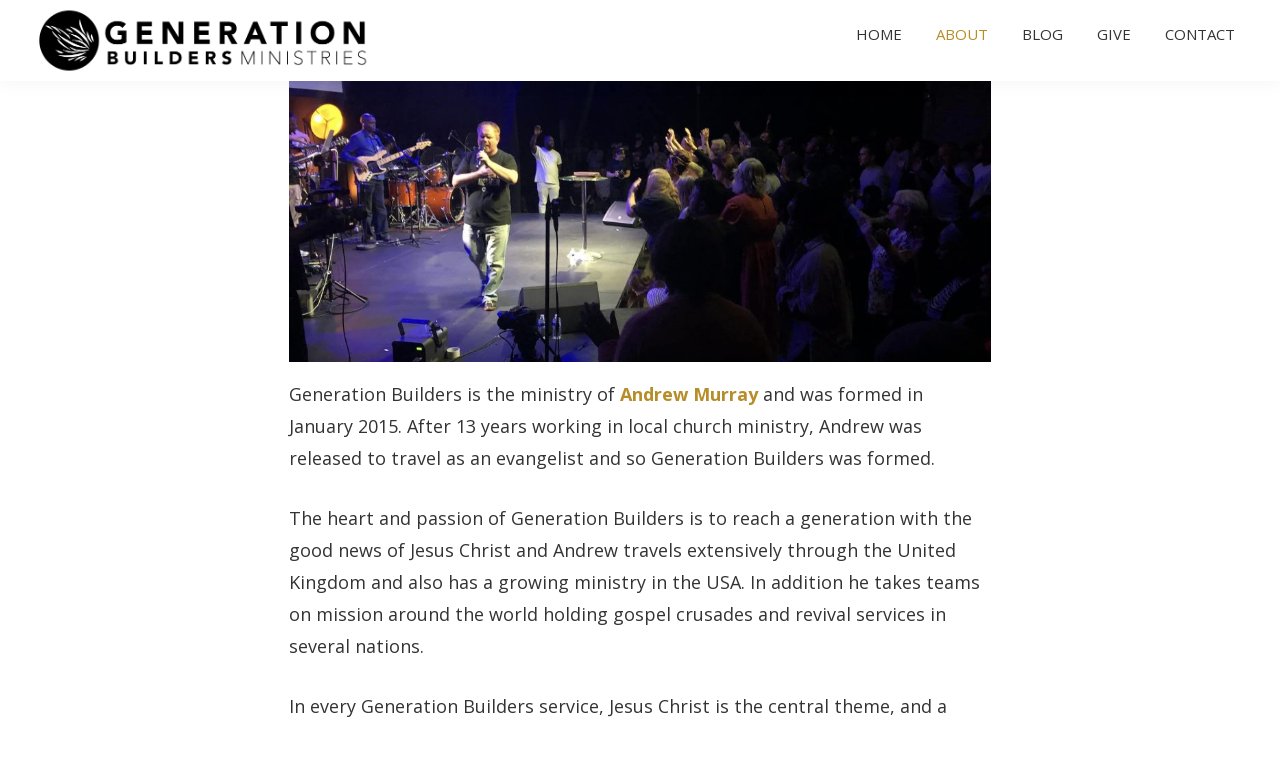

--- FILE ---
content_type: text/html; charset=UTF-8
request_url: https://www.generationbuilders.org/ministry-overview/
body_size: 9798
content:
<!DOCTYPE html>
<html lang="en-GB">
<head >
<meta charset="UTF-8" />
<meta name="viewport" content="width=device-width, initial-scale=1" />
<meta name='robots' content='index, follow, max-image-preview:large, max-snippet:-1, max-video-preview:-1' />

	<!-- This site is optimized with the Yoast SEO plugin v22.6 - https://yoast.com/wordpress/plugins/seo/ -->
	<title>Ministry Overview - Generation Builders</title>
	<link rel="canonical" href="https://www.generationbuilders.org/ministry-overview/" />
	<meta property="og:locale" content="en_GB" />
	<meta property="og:type" content="article" />
	<meta property="og:title" content="Ministry Overview - Generation Builders" />
	<meta property="og:description" content="Generation Builders is the ministry of Andrew Murray and was formed in January 2015. After 13 years working in local church ministry, Andrew was released to travel as an evangelist [&hellip;]" />
	<meta property="og:url" content="https://www.generationbuilders.org/ministry-overview/" />
	<meta property="og:site_name" content="Generation Builders" />
	<meta property="article:modified_time" content="2024-01-22T22:20:45+00:00" />
	<meta property="og:image" content="http://www.generationbuilders.org/wp-content/uploads/2023/10/293837811_10166414718805374_8751416236786679481_n-e1696247390853-1024x410.jpg" />
	<meta name="twitter:card" content="summary_large_image" />
	<script type="application/ld+json" class="yoast-schema-graph">{"@context":"https://schema.org","@graph":[{"@type":"WebPage","@id":"https://www.generationbuilders.org/ministry-overview/","url":"https://www.generationbuilders.org/ministry-overview/","name":"Ministry Overview - Generation Builders","isPartOf":{"@id":"https://www.generationbuilders.org/#website"},"primaryImageOfPage":{"@id":"https://www.generationbuilders.org/ministry-overview/#primaryimage"},"image":{"@id":"https://www.generationbuilders.org/ministry-overview/#primaryimage"},"thumbnailUrl":"http://www.generationbuilders.org/wp-content/uploads/2023/10/293837811_10166414718805374_8751416236786679481_n-e1696247390853-1024x410.jpg","datePublished":"2014-05-09T09:12:44+00:00","dateModified":"2024-01-22T22:20:45+00:00","breadcrumb":{"@id":"https://www.generationbuilders.org/ministry-overview/#breadcrumb"},"inLanguage":"en-GB","potentialAction":[{"@type":"ReadAction","target":["https://www.generationbuilders.org/ministry-overview/"]}]},{"@type":"ImageObject","inLanguage":"en-GB","@id":"https://www.generationbuilders.org/ministry-overview/#primaryimage","url":"https://www.generationbuilders.org/wp-content/uploads/2023/10/293837811_10166414718805374_8751416236786679481_n-e1696247390853.jpg","contentUrl":"https://www.generationbuilders.org/wp-content/uploads/2023/10/293837811_10166414718805374_8751416236786679481_n-e1696247390853.jpg","width":2048,"height":819},{"@type":"BreadcrumbList","@id":"https://www.generationbuilders.org/ministry-overview/#breadcrumb","itemListElement":[{"@type":"ListItem","position":1,"name":"Home","item":"https://www.generationbuilders.org/"},{"@type":"ListItem","position":2,"name":"Ministry Overview"}]},{"@type":"WebSite","@id":"https://www.generationbuilders.org/#website","url":"https://www.generationbuilders.org/","name":"Generation Builders","description":"Andrew Murray","publisher":{"@id":"https://www.generationbuilders.org/#organization"},"potentialAction":[{"@type":"SearchAction","target":{"@type":"EntryPoint","urlTemplate":"https://www.generationbuilders.org/?s={search_term_string}"},"query-input":"required name=search_term_string"}],"inLanguage":"en-GB"},{"@type":"Organization","@id":"https://www.generationbuilders.org/#organization","name":"Generation Builders","url":"https://www.generationbuilders.org/","logo":{"@type":"ImageObject","inLanguage":"en-GB","@id":"https://www.generationbuilders.org/#/schema/logo/image/","url":"https://www.generationbuilders.org/wp-content/uploads/2024/01/cropped-GenBLogo-2021-01-07.png","contentUrl":"https://www.generationbuilders.org/wp-content/uploads/2024/01/cropped-GenBLogo-2021-01-07.png","width":3508,"height":707,"caption":"Generation Builders"},"image":{"@id":"https://www.generationbuilders.org/#/schema/logo/image/"}}]}</script>
	<!-- / Yoast SEO plugin. -->


<link rel='dns-prefetch' href='//fonts.googleapis.com' />
<link href='https://fonts.gstatic.com' crossorigin rel='preconnect' />
<link rel="alternate" type="application/rss+xml" title="Generation Builders &raquo; Feed" href="https://www.generationbuilders.org/feed/" />
<link rel="alternate" type="application/rss+xml" title="Generation Builders &raquo; Comments Feed" href="https://www.generationbuilders.org/comments/feed/" />
<link rel="alternate" type="text/calendar" title="Generation Builders &raquo; iCal Feed" href="https://www.generationbuilders.org/events/?ical=1" />
<script>
window._wpemojiSettings = {"baseUrl":"https:\/\/s.w.org\/images\/core\/emoji\/14.0.0\/72x72\/","ext":".png","svgUrl":"https:\/\/s.w.org\/images\/core\/emoji\/14.0.0\/svg\/","svgExt":".svg","source":{"concatemoji":"https:\/\/www.generationbuilders.org\/wp-includes\/js\/wp-emoji-release.min.js?ver=6.3.7"}};
/*! This file is auto-generated */
!function(i,n){var o,s,e;function c(e){try{var t={supportTests:e,timestamp:(new Date).valueOf()};sessionStorage.setItem(o,JSON.stringify(t))}catch(e){}}function p(e,t,n){e.clearRect(0,0,e.canvas.width,e.canvas.height),e.fillText(t,0,0);var t=new Uint32Array(e.getImageData(0,0,e.canvas.width,e.canvas.height).data),r=(e.clearRect(0,0,e.canvas.width,e.canvas.height),e.fillText(n,0,0),new Uint32Array(e.getImageData(0,0,e.canvas.width,e.canvas.height).data));return t.every(function(e,t){return e===r[t]})}function u(e,t,n){switch(t){case"flag":return n(e,"\ud83c\udff3\ufe0f\u200d\u26a7\ufe0f","\ud83c\udff3\ufe0f\u200b\u26a7\ufe0f")?!1:!n(e,"\ud83c\uddfa\ud83c\uddf3","\ud83c\uddfa\u200b\ud83c\uddf3")&&!n(e,"\ud83c\udff4\udb40\udc67\udb40\udc62\udb40\udc65\udb40\udc6e\udb40\udc67\udb40\udc7f","\ud83c\udff4\u200b\udb40\udc67\u200b\udb40\udc62\u200b\udb40\udc65\u200b\udb40\udc6e\u200b\udb40\udc67\u200b\udb40\udc7f");case"emoji":return!n(e,"\ud83e\udef1\ud83c\udffb\u200d\ud83e\udef2\ud83c\udfff","\ud83e\udef1\ud83c\udffb\u200b\ud83e\udef2\ud83c\udfff")}return!1}function f(e,t,n){var r="undefined"!=typeof WorkerGlobalScope&&self instanceof WorkerGlobalScope?new OffscreenCanvas(300,150):i.createElement("canvas"),a=r.getContext("2d",{willReadFrequently:!0}),o=(a.textBaseline="top",a.font="600 32px Arial",{});return e.forEach(function(e){o[e]=t(a,e,n)}),o}function t(e){var t=i.createElement("script");t.src=e,t.defer=!0,i.head.appendChild(t)}"undefined"!=typeof Promise&&(o="wpEmojiSettingsSupports",s=["flag","emoji"],n.supports={everything:!0,everythingExceptFlag:!0},e=new Promise(function(e){i.addEventListener("DOMContentLoaded",e,{once:!0})}),new Promise(function(t){var n=function(){try{var e=JSON.parse(sessionStorage.getItem(o));if("object"==typeof e&&"number"==typeof e.timestamp&&(new Date).valueOf()<e.timestamp+604800&&"object"==typeof e.supportTests)return e.supportTests}catch(e){}return null}();if(!n){if("undefined"!=typeof Worker&&"undefined"!=typeof OffscreenCanvas&&"undefined"!=typeof URL&&URL.createObjectURL&&"undefined"!=typeof Blob)try{var e="postMessage("+f.toString()+"("+[JSON.stringify(s),u.toString(),p.toString()].join(",")+"));",r=new Blob([e],{type:"text/javascript"}),a=new Worker(URL.createObjectURL(r),{name:"wpTestEmojiSupports"});return void(a.onmessage=function(e){c(n=e.data),a.terminate(),t(n)})}catch(e){}c(n=f(s,u,p))}t(n)}).then(function(e){for(var t in e)n.supports[t]=e[t],n.supports.everything=n.supports.everything&&n.supports[t],"flag"!==t&&(n.supports.everythingExceptFlag=n.supports.everythingExceptFlag&&n.supports[t]);n.supports.everythingExceptFlag=n.supports.everythingExceptFlag&&!n.supports.flag,n.DOMReady=!1,n.readyCallback=function(){n.DOMReady=!0}}).then(function(){return e}).then(function(){var e;n.supports.everything||(n.readyCallback(),(e=n.source||{}).concatemoji?t(e.concatemoji):e.wpemoji&&e.twemoji&&(t(e.twemoji),t(e.wpemoji)))}))}((window,document),window._wpemojiSettings);
</script>
<style>
img.wp-smiley,
img.emoji {
	display: inline !important;
	border: none !important;
	box-shadow: none !important;
	height: 1em !important;
	width: 1em !important;
	margin: 0 0.07em !important;
	vertical-align: -0.1em !important;
	background: none !important;
	padding: 0 !important;
}
</style>
	<link rel='stylesheet' id='genesis-blocks-style-css-css' href='https://www.generationbuilders.org/wp-content/plugins/genesis-page-builder/vendor/genesis/blocks/dist/style-blocks.build.css?ver=1686587417' media='all' />
<link rel='stylesheet' id='genesis-sample-css' href='https://www.generationbuilders.org/wp-content/themes/genesis-sample/style.css?ver=3.4.2' media='all' />
<style id='genesis-sample-inline-css'>


		a,
		.entry-title a:focus,
		.entry-title a:hover,
		.genesis-nav-menu a:focus,
		.genesis-nav-menu a:hover,
		.genesis-nav-menu .current-menu-item > a,
		.genesis-nav-menu .sub-menu .current-menu-item > a:focus,
		.genesis-nav-menu .sub-menu .current-menu-item > a:hover,
		.menu-toggle:focus,
		.menu-toggle:hover,
		.sub-menu-toggle:focus,
		.sub-menu-toggle:hover {
			color: #b78d2a;
		}

		

		button:focus,
		button:hover,
		input[type="button"]:focus,
		input[type="button"]:hover,
		input[type="reset"]:focus,
		input[type="reset"]:hover,
		input[type="submit"]:focus,
		input[type="submit"]:hover,
		input[type="reset"]:focus,
		input[type="reset"]:hover,
		input[type="submit"]:focus,
		input[type="submit"]:hover,
		.site-container div.wpforms-container-full .wpforms-form input[type="submit"]:focus,
		.site-container div.wpforms-container-full .wpforms-form input[type="submit"]:hover,
		.site-container div.wpforms-container-full .wpforms-form button[type="submit"]:focus,
		.site-container div.wpforms-container-full .wpforms-form button[type="submit"]:hover,
		.button:focus,
		.button:hover {
			background-color: #773300;
			color: #ffffff;
		}

		@media only screen and (min-width: 960px) {
			.genesis-nav-menu > .menu-highlight > a:hover,
			.genesis-nav-menu > .menu-highlight > a:focus,
			.genesis-nav-menu > .menu-highlight.current-menu-item > a {
				background-color: #773300;
				color: #ffffff;
			}
		}
		
		.wp-custom-logo .site-container .custom-logo-link {
			aspect-ratio: 350/70.538768529076;
		}
		
</style>
<link rel='stylesheet' id='wp-block-library-css' href='https://www.generationbuilders.org/wp-includes/css/dist/block-library/style.min.css?ver=6.3.7' media='all' />
<style id='classic-theme-styles-inline-css'>
/*! This file is auto-generated */
.wp-block-button__link{color:#fff;background-color:#32373c;border-radius:9999px;box-shadow:none;text-decoration:none;padding:calc(.667em + 2px) calc(1.333em + 2px);font-size:1.125em}.wp-block-file__button{background:#32373c;color:#fff;text-decoration:none}
</style>
<style id='global-styles-inline-css'>
body{--wp--preset--color--black: #000000;--wp--preset--color--cyan-bluish-gray: #abb8c3;--wp--preset--color--white: #ffffff;--wp--preset--color--pale-pink: #f78da7;--wp--preset--color--vivid-red: #cf2e2e;--wp--preset--color--luminous-vivid-orange: #ff6900;--wp--preset--color--luminous-vivid-amber: #fcb900;--wp--preset--color--light-green-cyan: #7bdcb5;--wp--preset--color--vivid-green-cyan: #00d084;--wp--preset--color--pale-cyan-blue: #8ed1fc;--wp--preset--color--vivid-cyan-blue: #0693e3;--wp--preset--color--vivid-purple: #9b51e0;--wp--preset--color--theme-primary: #b78d2a;--wp--preset--color--theme-secondary: #773300;--wp--preset--gradient--vivid-cyan-blue-to-vivid-purple: linear-gradient(135deg,rgba(6,147,227,1) 0%,rgb(155,81,224) 100%);--wp--preset--gradient--light-green-cyan-to-vivid-green-cyan: linear-gradient(135deg,rgb(122,220,180) 0%,rgb(0,208,130) 100%);--wp--preset--gradient--luminous-vivid-amber-to-luminous-vivid-orange: linear-gradient(135deg,rgba(252,185,0,1) 0%,rgba(255,105,0,1) 100%);--wp--preset--gradient--luminous-vivid-orange-to-vivid-red: linear-gradient(135deg,rgba(255,105,0,1) 0%,rgb(207,46,46) 100%);--wp--preset--gradient--very-light-gray-to-cyan-bluish-gray: linear-gradient(135deg,rgb(238,238,238) 0%,rgb(169,184,195) 100%);--wp--preset--gradient--cool-to-warm-spectrum: linear-gradient(135deg,rgb(74,234,220) 0%,rgb(151,120,209) 20%,rgb(207,42,186) 40%,rgb(238,44,130) 60%,rgb(251,105,98) 80%,rgb(254,248,76) 100%);--wp--preset--gradient--blush-light-purple: linear-gradient(135deg,rgb(255,206,236) 0%,rgb(152,150,240) 100%);--wp--preset--gradient--blush-bordeaux: linear-gradient(135deg,rgb(254,205,165) 0%,rgb(254,45,45) 50%,rgb(107,0,62) 100%);--wp--preset--gradient--luminous-dusk: linear-gradient(135deg,rgb(255,203,112) 0%,rgb(199,81,192) 50%,rgb(65,88,208) 100%);--wp--preset--gradient--pale-ocean: linear-gradient(135deg,rgb(255,245,203) 0%,rgb(182,227,212) 50%,rgb(51,167,181) 100%);--wp--preset--gradient--electric-grass: linear-gradient(135deg,rgb(202,248,128) 0%,rgb(113,206,126) 100%);--wp--preset--gradient--midnight: linear-gradient(135deg,rgb(2,3,129) 0%,rgb(40,116,252) 100%);--wp--preset--font-size--small: 12px;--wp--preset--font-size--medium: 20px;--wp--preset--font-size--large: 20px;--wp--preset--font-size--x-large: 42px;--wp--preset--font-size--normal: 18px;--wp--preset--font-size--larger: 24px;--wp--preset--spacing--20: 0.44rem;--wp--preset--spacing--30: 0.67rem;--wp--preset--spacing--40: 1rem;--wp--preset--spacing--50: 1.5rem;--wp--preset--spacing--60: 2.25rem;--wp--preset--spacing--70: 3.38rem;--wp--preset--spacing--80: 5.06rem;--wp--preset--shadow--natural: 6px 6px 9px rgba(0, 0, 0, 0.2);--wp--preset--shadow--deep: 12px 12px 50px rgba(0, 0, 0, 0.4);--wp--preset--shadow--sharp: 6px 6px 0px rgba(0, 0, 0, 0.2);--wp--preset--shadow--outlined: 6px 6px 0px -3px rgba(255, 255, 255, 1), 6px 6px rgba(0, 0, 0, 1);--wp--preset--shadow--crisp: 6px 6px 0px rgba(0, 0, 0, 1);}:where(.is-layout-flex){gap: 0.5em;}:where(.is-layout-grid){gap: 0.5em;}body .is-layout-flow > .alignleft{float: left;margin-inline-start: 0;margin-inline-end: 2em;}body .is-layout-flow > .alignright{float: right;margin-inline-start: 2em;margin-inline-end: 0;}body .is-layout-flow > .aligncenter{margin-left: auto !important;margin-right: auto !important;}body .is-layout-constrained > .alignleft{float: left;margin-inline-start: 0;margin-inline-end: 2em;}body .is-layout-constrained > .alignright{float: right;margin-inline-start: 2em;margin-inline-end: 0;}body .is-layout-constrained > .aligncenter{margin-left: auto !important;margin-right: auto !important;}body .is-layout-constrained > :where(:not(.alignleft):not(.alignright):not(.alignfull)){max-width: var(--wp--style--global--content-size);margin-left: auto !important;margin-right: auto !important;}body .is-layout-constrained > .alignwide{max-width: var(--wp--style--global--wide-size);}body .is-layout-flex{display: flex;}body .is-layout-flex{flex-wrap: wrap;align-items: center;}body .is-layout-flex > *{margin: 0;}body .is-layout-grid{display: grid;}body .is-layout-grid > *{margin: 0;}:where(.wp-block-columns.is-layout-flex){gap: 2em;}:where(.wp-block-columns.is-layout-grid){gap: 2em;}:where(.wp-block-post-template.is-layout-flex){gap: 1.25em;}:where(.wp-block-post-template.is-layout-grid){gap: 1.25em;}.has-black-color{color: var(--wp--preset--color--black) !important;}.has-cyan-bluish-gray-color{color: var(--wp--preset--color--cyan-bluish-gray) !important;}.has-white-color{color: var(--wp--preset--color--white) !important;}.has-pale-pink-color{color: var(--wp--preset--color--pale-pink) !important;}.has-vivid-red-color{color: var(--wp--preset--color--vivid-red) !important;}.has-luminous-vivid-orange-color{color: var(--wp--preset--color--luminous-vivid-orange) !important;}.has-luminous-vivid-amber-color{color: var(--wp--preset--color--luminous-vivid-amber) !important;}.has-light-green-cyan-color{color: var(--wp--preset--color--light-green-cyan) !important;}.has-vivid-green-cyan-color{color: var(--wp--preset--color--vivid-green-cyan) !important;}.has-pale-cyan-blue-color{color: var(--wp--preset--color--pale-cyan-blue) !important;}.has-vivid-cyan-blue-color{color: var(--wp--preset--color--vivid-cyan-blue) !important;}.has-vivid-purple-color{color: var(--wp--preset--color--vivid-purple) !important;}.has-black-background-color{background-color: var(--wp--preset--color--black) !important;}.has-cyan-bluish-gray-background-color{background-color: var(--wp--preset--color--cyan-bluish-gray) !important;}.has-white-background-color{background-color: var(--wp--preset--color--white) !important;}.has-pale-pink-background-color{background-color: var(--wp--preset--color--pale-pink) !important;}.has-vivid-red-background-color{background-color: var(--wp--preset--color--vivid-red) !important;}.has-luminous-vivid-orange-background-color{background-color: var(--wp--preset--color--luminous-vivid-orange) !important;}.has-luminous-vivid-amber-background-color{background-color: var(--wp--preset--color--luminous-vivid-amber) !important;}.has-light-green-cyan-background-color{background-color: var(--wp--preset--color--light-green-cyan) !important;}.has-vivid-green-cyan-background-color{background-color: var(--wp--preset--color--vivid-green-cyan) !important;}.has-pale-cyan-blue-background-color{background-color: var(--wp--preset--color--pale-cyan-blue) !important;}.has-vivid-cyan-blue-background-color{background-color: var(--wp--preset--color--vivid-cyan-blue) !important;}.has-vivid-purple-background-color{background-color: var(--wp--preset--color--vivid-purple) !important;}.has-black-border-color{border-color: var(--wp--preset--color--black) !important;}.has-cyan-bluish-gray-border-color{border-color: var(--wp--preset--color--cyan-bluish-gray) !important;}.has-white-border-color{border-color: var(--wp--preset--color--white) !important;}.has-pale-pink-border-color{border-color: var(--wp--preset--color--pale-pink) !important;}.has-vivid-red-border-color{border-color: var(--wp--preset--color--vivid-red) !important;}.has-luminous-vivid-orange-border-color{border-color: var(--wp--preset--color--luminous-vivid-orange) !important;}.has-luminous-vivid-amber-border-color{border-color: var(--wp--preset--color--luminous-vivid-amber) !important;}.has-light-green-cyan-border-color{border-color: var(--wp--preset--color--light-green-cyan) !important;}.has-vivid-green-cyan-border-color{border-color: var(--wp--preset--color--vivid-green-cyan) !important;}.has-pale-cyan-blue-border-color{border-color: var(--wp--preset--color--pale-cyan-blue) !important;}.has-vivid-cyan-blue-border-color{border-color: var(--wp--preset--color--vivid-cyan-blue) !important;}.has-vivid-purple-border-color{border-color: var(--wp--preset--color--vivid-purple) !important;}.has-vivid-cyan-blue-to-vivid-purple-gradient-background{background: var(--wp--preset--gradient--vivid-cyan-blue-to-vivid-purple) !important;}.has-light-green-cyan-to-vivid-green-cyan-gradient-background{background: var(--wp--preset--gradient--light-green-cyan-to-vivid-green-cyan) !important;}.has-luminous-vivid-amber-to-luminous-vivid-orange-gradient-background{background: var(--wp--preset--gradient--luminous-vivid-amber-to-luminous-vivid-orange) !important;}.has-luminous-vivid-orange-to-vivid-red-gradient-background{background: var(--wp--preset--gradient--luminous-vivid-orange-to-vivid-red) !important;}.has-very-light-gray-to-cyan-bluish-gray-gradient-background{background: var(--wp--preset--gradient--very-light-gray-to-cyan-bluish-gray) !important;}.has-cool-to-warm-spectrum-gradient-background{background: var(--wp--preset--gradient--cool-to-warm-spectrum) !important;}.has-blush-light-purple-gradient-background{background: var(--wp--preset--gradient--blush-light-purple) !important;}.has-blush-bordeaux-gradient-background{background: var(--wp--preset--gradient--blush-bordeaux) !important;}.has-luminous-dusk-gradient-background{background: var(--wp--preset--gradient--luminous-dusk) !important;}.has-pale-ocean-gradient-background{background: var(--wp--preset--gradient--pale-ocean) !important;}.has-electric-grass-gradient-background{background: var(--wp--preset--gradient--electric-grass) !important;}.has-midnight-gradient-background{background: var(--wp--preset--gradient--midnight) !important;}.has-small-font-size{font-size: var(--wp--preset--font-size--small) !important;}.has-medium-font-size{font-size: var(--wp--preset--font-size--medium) !important;}.has-large-font-size{font-size: var(--wp--preset--font-size--large) !important;}.has-x-large-font-size{font-size: var(--wp--preset--font-size--x-large) !important;}
.wp-block-navigation a:where(:not(.wp-element-button)){color: inherit;}
:where(.wp-block-post-template.is-layout-flex){gap: 1.25em;}:where(.wp-block-post-template.is-layout-grid){gap: 1.25em;}
:where(.wp-block-columns.is-layout-flex){gap: 2em;}:where(.wp-block-columns.is-layout-grid){gap: 2em;}
.wp-block-pullquote{font-size: 1.5em;line-height: 1.6;}
</style>
<link rel='stylesheet' id='genesis-page-builder-frontend-styles-css' href='https://www.generationbuilders.org/wp-content/plugins/genesis-page-builder/build/style-blocks.css?ver=1686587417' media='all' />
<link rel='stylesheet' id='dntplgn_style-css' href='https://www.generationbuilders.org/wp-content/plugins/recurring-donation/css/style.css?ver=6.3.7' media='all' />
<link rel='stylesheet' id='jquery_ui_style-css' href='https://www.generationbuilders.org/wp-content/plugins/recurring-donation/css/jquery-ui-styles.css?ver=6.3.7' media='all' />
<link rel='stylesheet' id='mc4wp-form-basic-css' href='https://www.generationbuilders.org/wp-content/plugins/mailchimp-for-wp/assets/css/form-basic.css?ver=4.10.8' media='all' />
<link rel='stylesheet' id='genesis-sample-fonts-css' href='https://fonts.googleapis.com/css?family=Source+Sans+Pro:400,400i,600,700&#038;display=swap' media='all' />
<link rel='stylesheet' id='dashicons-css' href='https://www.generationbuilders.org/wp-includes/css/dashicons.min.css?ver=6.3.7' media='all' />
<link rel='stylesheet' id='genesis-sample-gutenberg-css' href='https://www.generationbuilders.org/wp-content/themes/genesis-sample/lib/gutenberg/front-end.css?ver=3.4.2' media='all' />
<style id='genesis-sample-gutenberg-inline-css'>
.gb-block-post-grid .gb-post-grid-items h2 a:hover {
	color: #b78d2a;
}

.site-container .wp-block-button .wp-block-button__link {
	background-color: #b78d2a;
}

.wp-block-button .wp-block-button__link:not(.has-background),
.wp-block-button .wp-block-button__link:not(.has-background):focus,
.wp-block-button .wp-block-button__link:not(.has-background):hover {
	color: #333333;
}

.site-container .wp-block-button.is-style-outline .wp-block-button__link {
	color: #b78d2a;
}

.site-container .wp-block-button.is-style-outline .wp-block-button__link:focus,
.site-container .wp-block-button.is-style-outline .wp-block-button__link:hover {
	color: #dab04d;
}		.site-container .has-small-font-size {
			font-size: 12px;
		}		.site-container .has-normal-font-size {
			font-size: 18px;
		}		.site-container .has-large-font-size {
			font-size: 20px;
		}		.site-container .has-larger-font-size {
			font-size: 24px;
		}		.site-container .has-theme-primary-color,
		.site-container .wp-block-button .wp-block-button__link.has-theme-primary-color,
		.site-container .wp-block-button.is-style-outline .wp-block-button__link.has-theme-primary-color {
			color: #b78d2a;
		}

		.site-container .has-theme-primary-background-color,
		.site-container .wp-block-button .wp-block-button__link.has-theme-primary-background-color,
		.site-container .wp-block-pullquote.is-style-solid-color.has-theme-primary-background-color {
			background-color: #b78d2a;
		}		.site-container .has-theme-secondary-color,
		.site-container .wp-block-button .wp-block-button__link.has-theme-secondary-color,
		.site-container .wp-block-button.is-style-outline .wp-block-button__link.has-theme-secondary-color {
			color: #773300;
		}

		.site-container .has-theme-secondary-background-color,
		.site-container .wp-block-button .wp-block-button__link.has-theme-secondary-background-color,
		.site-container .wp-block-pullquote.is-style-solid-color.has-theme-secondary-background-color {
			background-color: #773300;
		}
</style>
<link rel='stylesheet' id='easygrid-definitions-css-css' href='https://www.generationbuilders.org/wp-content/plugins/easygrid/assets/css/grid.css?ver=1.4' media='all' />
<link rel='stylesheet' id='easygrid-hover-effects-css-css' href='https://www.generationbuilders.org/wp-content/plugins/easygrid/assets/css/hover-effect.css?ver=6.3.7' media='all' />
<link rel='stylesheet' id='justifiedgallery-css' href='https://www.generationbuilders.org/wp-content/plugins/easygrid/assets/vendor/justifiedGallery/css/justifiedGallery.css?ver=6.3.7' media='all' />
<link rel='stylesheet' id='magnific-popup-css' href='https://www.generationbuilders.org/wp-content/plugins/easygrid/assets/vendor/magnific-popup/magnific-popup.css?ver=6.3.7' media='all' />
<link rel='stylesheet' id='easygrid-font-css-css' href='https://www.generationbuilders.org/wp-content/plugins/easygrid/assets/fonts/style.css?ver=6.3.7' media='all' />
<link rel='stylesheet' id='gca-column-styles-css' href='https://www.generationbuilders.org/wp-content/plugins/genesis-columns-advanced/css/gca-column-styles.css?ver=6.3.7' media='all' />
<script src='https://www.generationbuilders.org/wp-includes/js/jquery/jquery.min.js?ver=3.7.0' id='jquery-core-js'></script>
<script src='https://www.generationbuilders.org/wp-includes/js/jquery/jquery-migrate.min.js?ver=3.4.1' id='jquery-migrate-js'></script>
<script src='https://www.generationbuilders.org/wp-includes/js/jquery/ui/core.min.js?ver=1.13.2' id='jquery-ui-core-js'></script>
<script src='https://www.generationbuilders.org/wp-includes/js/jquery/ui/tabs.min.js?ver=1.13.2' id='jquery-ui-tabs-js'></script>
<script src='https://www.generationbuilders.org/wp-content/plugins/recurring-donation/js/script.js?ver=6.3.7' id='dntplgn_script-js'></script>
<link rel="https://api.w.org/" href="https://www.generationbuilders.org/wp-json/" /><link rel="alternate" type="application/json" href="https://www.generationbuilders.org/wp-json/wp/v2/pages/10" /><link rel="EditURI" type="application/rsd+xml" title="RSD" href="https://www.generationbuilders.org/xmlrpc.php?rsd" />
<meta name="generator" content="WordPress 6.3.7" />
<link rel='shortlink' href='https://www.generationbuilders.org/?p=10' />
<link rel="alternate" type="application/json+oembed" href="https://www.generationbuilders.org/wp-json/oembed/1.0/embed?url=https%3A%2F%2Fwww.generationbuilders.org%2Fministry-overview%2F" />
<link rel="alternate" type="text/xml+oembed" href="https://www.generationbuilders.org/wp-json/oembed/1.0/embed?url=https%3A%2F%2Fwww.generationbuilders.org%2Fministry-overview%2F&#038;format=xml" />

<script type='text/javascript'>
var easygrid_cursors = [];
var easygrid_carries = [];
</script><script type="text/javascript">
(function(url){
	if(/(?:Chrome\/26\.0\.1410\.63 Safari\/537\.31|WordfenceTestMonBot)/.test(navigator.userAgent)){ return; }
	var addEvent = function(evt, handler) {
		if (window.addEventListener) {
			document.addEventListener(evt, handler, false);
		} else if (window.attachEvent) {
			document.attachEvent('on' + evt, handler);
		}
	};
	var removeEvent = function(evt, handler) {
		if (window.removeEventListener) {
			document.removeEventListener(evt, handler, false);
		} else if (window.detachEvent) {
			document.detachEvent('on' + evt, handler);
		}
	};
	var evts = 'contextmenu dblclick drag dragend dragenter dragleave dragover dragstart drop keydown keypress keyup mousedown mousemove mouseout mouseover mouseup mousewheel scroll'.split(' ');
	var logHuman = function() {
		if (window.wfLogHumanRan) { return; }
		window.wfLogHumanRan = true;
		var wfscr = document.createElement('script');
		wfscr.type = 'text/javascript';
		wfscr.async = true;
		wfscr.src = url + '&r=' + Math.random();
		(document.getElementsByTagName('head')[0]||document.getElementsByTagName('body')[0]).appendChild(wfscr);
		for (var i = 0; i < evts.length; i++) {
			removeEvent(evts[i], logHuman);
		}
	};
	for (var i = 0; i < evts.length; i++) {
		addEvent(evts[i], logHuman);
	}
})('//www.generationbuilders.org/?wordfence_lh=1&hid=802DB70198F594781EA119A21E7AFB87');
</script><meta name="tec-api-version" content="v1"><meta name="tec-api-origin" content="https://www.generationbuilders.org"><link rel="alternate" href="https://www.generationbuilders.org/wp-json/tribe/events/v1/" /><link rel="pingback" href="https://www.generationbuilders.org/xmlrpc.php" />
<link rel="icon" href="https://www.generationbuilders.org/wp-content/uploads/2023/06/cropped-GenBLogo-2021-01-19-32x32.png" sizes="32x32" />
<link rel="icon" href="https://www.generationbuilders.org/wp-content/uploads/2023/06/cropped-GenBLogo-2021-01-19-192x192.png" sizes="192x192" />
<link rel="apple-touch-icon" href="https://www.generationbuilders.org/wp-content/uploads/2023/06/cropped-GenBLogo-2021-01-19-180x180.png" />
<meta name="msapplication-TileImage" content="https://www.generationbuilders.org/wp-content/uploads/2023/06/cropped-GenBLogo-2021-01-19-270x270.png" />
		<style id="wp-custom-css">
			

		</style>
		</head>
<body class="page-template-default page page-id-10 wp-custom-logo wp-embed-responsive tribe-no-js header-full-width full-width-content genesis-title-hidden genesis-breadcrumbs-hidden genesis-singular-image-hidden genesis-footer-widgets-hidden no-js first-block-core-image first-block-align-center">	<script>
	//<![CDATA[
	(function(){
		var c = document.body.classList;
		c.remove( 'no-js' );
		c.add( 'js' );
	})();
	//]]>
	</script>
	<div class="site-container"><ul class="genesis-skip-link"><li><a href="#genesis-nav-primary" class="screen-reader-shortcut"> Skip to primary navigation</a></li><li><a href="#genesis-content" class="screen-reader-shortcut"> Skip to main content</a></li></ul><header class="site-header"><div class="wrap"><div class="title-area"><a href="https://www.generationbuilders.org/" class="custom-logo-link" rel="home"><img width="3508" height="707" src="https://www.generationbuilders.org/wp-content/uploads/2024/01/cropped-GenBLogo-2021-01-07.png" class="custom-logo" alt="Generation Builders" decoding="async" fetchpriority="high" srcset="https://www.generationbuilders.org/wp-content/uploads/2024/01/cropped-GenBLogo-2021-01-07.png 3508w, https://www.generationbuilders.org/wp-content/uploads/2024/01/cropped-GenBLogo-2021-01-07-300x60.png 300w, https://www.generationbuilders.org/wp-content/uploads/2024/01/cropped-GenBLogo-2021-01-07-1024x206.png 1024w, https://www.generationbuilders.org/wp-content/uploads/2024/01/cropped-GenBLogo-2021-01-07-768x155.png 768w, https://www.generationbuilders.org/wp-content/uploads/2024/01/cropped-GenBLogo-2021-01-07-1536x310.png 1536w, https://www.generationbuilders.org/wp-content/uploads/2024/01/cropped-GenBLogo-2021-01-07-2048x413.png 2048w" sizes="(max-width: 3508px) 100vw, 3508px" /></a><p class="site-title">Generation Builders</p><p class="site-description">Andrew Murray</p></div><nav class="nav-primary" aria-label="Main" id="genesis-nav-primary"><div class="wrap"><ul id="menu-main-menu" class="menu genesis-nav-menu menu-primary js-superfish"><li id="menu-item-2304" class="menu-item menu-item-type-post_type menu-item-object-page menu-item-home menu-item-2304"><a href="https://www.generationbuilders.org/"><span >HOME</span></a></li>
<li id="menu-item-836" class="menu-item menu-item-type-post_type menu-item-object-page current-menu-item page_item page-item-10 current_page_item current-menu-ancestor current-menu-parent current_page_parent current_page_ancestor menu-item-has-children menu-item-836"><a href="https://www.generationbuilders.org/ministry-overview/" aria-current="page"><span >ABOUT</span></a>
<ul class="sub-menu">
	<li id="menu-item-1902" class="menu-item menu-item-type-post_type menu-item-object-page current-menu-item page_item page-item-10 current_page_item menu-item-1902"><a href="https://www.generationbuilders.org/ministry-overview/" aria-current="page"><span >Ministry Overview</span></a></li>
	<li id="menu-item-1878" class="menu-item menu-item-type-post_type menu-item-object-page menu-item-1878"><a href="https://www.generationbuilders.org/andrew-murray/"><span >Andrew Murray</span></a></li>
</ul>
</li>
<li id="menu-item-1412" class="menu-item menu-item-type-custom menu-item-object-custom menu-item-1412"><a href="https://andrewmurraygenb.wordpress.com"><span >BLOG</span></a></li>
<li id="menu-item-1806" class="menu-item menu-item-type-post_type menu-item-object-page menu-item-1806"><a href="https://www.generationbuilders.org/giving/"><span >GIVE</span></a></li>
<li id="menu-item-1144" class="menu-item menu-item-type-post_type menu-item-object-page menu-item-1144"><a href="https://www.generationbuilders.org/contact/"><span >CONTACT</span></a></li>
</ul></div></nav></div></header><div class="site-inner"><div class="content-sidebar-wrap"><main class="content" id="genesis-content"><article class="post-10 page type-page status-publish entry" aria-label="Ministry Overview"><div class="entry-content"><div class="wp-block-image">
<figure class="aligncenter size-large"><a href="https://www.generationbuilders.org/wp-content/uploads/2023/10/293837811_10166414718805374_8751416236786679481_n-e1696247390853.jpg"><img decoding="async" width="1024" height="410" src="https://www.generationbuilders.org/wp-content/uploads/2023/10/293837811_10166414718805374_8751416236786679481_n-e1696247390853-1024x410.jpg" alt="" class="wp-image-2195" srcset="https://www.generationbuilders.org/wp-content/uploads/2023/10/293837811_10166414718805374_8751416236786679481_n-e1696247390853-1024x410.jpg 1024w, https://www.generationbuilders.org/wp-content/uploads/2023/10/293837811_10166414718805374_8751416236786679481_n-e1696247390853-300x120.jpg 300w, https://www.generationbuilders.org/wp-content/uploads/2023/10/293837811_10166414718805374_8751416236786679481_n-e1696247390853-768x307.jpg 768w, https://www.generationbuilders.org/wp-content/uploads/2023/10/293837811_10166414718805374_8751416236786679481_n-e1696247390853-1536x614.jpg 1536w, https://www.generationbuilders.org/wp-content/uploads/2023/10/293837811_10166414718805374_8751416236786679481_n-e1696247390853.jpg 2048w" sizes="(max-width: 1024px) 100vw, 1024px" /></a></figure></div>


<p style="font-size:18px">Generation Builders is the ministry of <a href="http://genb.pen9creative.co.uk/andrew-murray/"><strong>Andrew Murray</strong></a> and was formed in January 2015. After 13 years working in local church ministry, Andrew was released to travel as an evangelist and so Generation Builders was formed.</p>



<p style="font-size:18px">The heart and passion of Generation Builders is to reach a generation with the good news of Jesus Christ and Andrew travels extensively through the United Kingdom and also has a growing ministry in the USA. In addition he takes teams on mission around the world holding gospel crusades and revival services in several nations.</p>



<p style="font-size:18px">In every Generation Builders service, Jesus Christ is the central theme, and a clear message of a crucified, resurrected and glorified Saviour is always proclaimed.</p>



<p style="font-size:18px">As well as his gospel preaching, Andrew is also known for his teaching ministry and many of our services are aimed at believers being drawn into a closer encounter with God and understanding their identity in Christ.</p>



<p style="font-size:18px">Generation Builders has a passion for the local church and is a cross-denominational ministry, working in churches of various backgrounds, streams and networks.</p>
</div></article></main></div></div><footer class="site-footer"><div class="wrap">Copyright © Generation Builders Ministries 2023. All rights reserved. Registered UK Charity Number: 1159923. <nav class="nav-secondary" aria-label="Secondary"><div class="wrap"><ul id="menu-footer" class="menu genesis-nav-menu menu-secondary js-superfish"><li id="menu-item-2290" class="menu-item menu-item-type-post_type menu-item-object-page menu-item-2290"><a href="https://www.generationbuilders.org/giving/"><span >Giving</span></a></li>
<li id="menu-item-2317" class="menu-item menu-item-type-custom menu-item-object-custom menu-item-2317"><a href="https://hiskingdom.co.uk/about/"><span >His Kingdom Church</span></a></li>
<li id="menu-item-2289" class="menu-item menu-item-type-post_type menu-item-object-page menu-item-2289"><a href="https://www.generationbuilders.org/publicity-material/"><span >Publicity Material</span></a></li>
<li id="menu-item-2291" class="menu-item menu-item-type-post_type menu-item-object-page menu-item-2291"><a href="https://www.generationbuilders.org/contact/"><span >Contact</span></a></li>
</ul></div></nav></div></footer></div>		<script>
		( function ( body ) {
			'use strict';
			body.className = body.className.replace( /\btribe-no-js\b/, 'tribe-js' );
		} )( document.body );
		</script>
			<script type="text/javascript">
		function genesisBlocksShare( url, title, w, h ){
			var left = ( window.innerWidth / 2 )-( w / 2 );
			var top  = ( window.innerHeight / 2 )-( h / 2 );
			return window.open(url, title, 'toolbar=no, location=no, directories=no, status=no, menubar=no, scrollbars=no, resizable=no, copyhistory=no, width=600, height=600, top='+top+', left='+left);
		}
	</script>
	<script> /* <![CDATA[ */var tribe_l10n_datatables = {"aria":{"sort_ascending":": activate to sort column ascending","sort_descending":": activate to sort column descending"},"length_menu":"Show _MENU_ entries","empty_table":"No data available in table","info":"Showing _START_ to _END_ of _TOTAL_ entries","info_empty":"Showing 0 to 0 of 0 entries","info_filtered":"(filtered from _MAX_ total entries)","zero_records":"No matching records found","search":"Search:","all_selected_text":"All items on this page were selected. ","select_all_link":"Select all pages","clear_selection":"Clear Selection.","pagination":{"all":"All","next":"Next","previous":"Previous"},"select":{"rows":{"0":"","_":": Selected %d rows","1":": Selected 1 row"}},"datepicker":{"dayNames":["Sunday","Monday","Tuesday","Wednesday","Thursday","Friday","Saturday"],"dayNamesShort":["Sun","Mon","Tue","Wed","Thu","Fri","Sat"],"dayNamesMin":["S","M","T","W","T","F","S"],"monthNames":["January","February","March","April","May","June","July","August","September","October","November","December"],"monthNamesShort":["January","February","March","April","May","June","July","August","September","October","November","December"],"monthNamesMin":["Jan","Feb","Mar","Apr","May","Jun","Jul","Aug","Sep","Oct","Nov","Dec"],"nextText":"Next","prevText":"Prev","currentText":"Today","closeText":"Done","today":"Today","clear":"Clear"}};/* ]]> */ </script><script src='https://www.generationbuilders.org/wp-content/plugins/genesis-page-builder/vendor/genesis/blocks/dist/assets/js/dismiss.js?ver=1686587417' id='genesis-blocks-dismiss-js-js'></script>
<script src='https://www.generationbuilders.org/wp-includes/js/hoverIntent.min.js?ver=1.10.2' id='hoverIntent-js'></script>
<script src='https://www.generationbuilders.org/wp-content/themes/genesis/lib/js/menu/superfish.min.js?ver=1.7.10' id='superfish-js'></script>
<script src='https://www.generationbuilders.org/wp-content/themes/genesis/lib/js/menu/superfish.args.min.js?ver=3.6.1' id='superfish-args-js'></script>
<script src='https://www.generationbuilders.org/wp-content/themes/genesis/lib/js/skip-links.min.js?ver=3.6.1' id='skip-links-js'></script>
<script id='easygrid-front-js-js-extra'>
var easygrid = {"ajax":"https:\/\/www.generationbuilders.org\/wp-admin\/admin-ajax.php","nonce":"b9117b4087"};
</script>
<script src='https://www.generationbuilders.org/wp-content/plugins/easygrid/assets/js/easygrid-front.js?ver=1.4' id='easygrid-front-js-js'></script>
<script src='https://www.generationbuilders.org/wp-includes/js/imagesloaded.min.js?ver=4.1.4' id='imagesloaded-js'></script>
<script src='https://www.generationbuilders.org/wp-content/plugins/easygrid/assets/js/packery.pkgd.js?ver=1.4' id='packery-js'></script>
<script src='https://www.generationbuilders.org/wp-content/plugins/easygrid/assets/vendor/justifiedGallery/js/jquery.justifiedGallery.js' id='jquery-justifiedgallery-js'></script>
<script src='https://www.generationbuilders.org/wp-content/plugins/easygrid/assets/vendor/magnific-popup/jquery.magnific-popup.min.js' id='jquery-magnific-popup-js'></script>
<script id='genesis-sample-responsive-menu-js-extra'>
var genesis_responsive_menu = {"mainMenu":"Menu","menuIconClass":"dashicons-before dashicons-menu","subMenu":"Submenu","subMenuIconClass":"dashicons-before dashicons-arrow-down-alt2","menuClasses":{"others":[".nav-primary"]}};
</script>
<script src='https://www.generationbuilders.org/wp-content/themes/genesis/lib/js/menu/responsive-menus.min.js?ver=1.1.3' id='genesis-sample-responsive-menu-js'></script>
<script defer src="https://static.cloudflareinsights.com/beacon.min.js/vcd15cbe7772f49c399c6a5babf22c1241717689176015" integrity="sha512-ZpsOmlRQV6y907TI0dKBHq9Md29nnaEIPlkf84rnaERnq6zvWvPUqr2ft8M1aS28oN72PdrCzSjY4U6VaAw1EQ==" data-cf-beacon='{"version":"2024.11.0","token":"ed250bd2f2d742548636799a56cea40c","r":1,"server_timing":{"name":{"cfCacheStatus":true,"cfEdge":true,"cfExtPri":true,"cfL4":true,"cfOrigin":true,"cfSpeedBrain":true},"location_startswith":null}}' crossorigin="anonymous"></script>
</body></html>


--- FILE ---
content_type: text/css
request_url: https://www.generationbuilders.org/wp-content/plugins/easygrid/assets/css/hover-effect.css?ver=6.3.7
body_size: 782
content:

@import url('https://fonts.googleapis.com/css?family=Open+Sans:300,400,400i,700');

body{
    font-family: 'Open Sans', sans-serif;
    font-size: 14px;
    font-weight: 400;
    line-height: 1.8;
    -webkit-font-smoothing: antialiased;
    -moz-osx-font-smoothing: grayscale;
    -ms-text-size-adjust: 100%;
}

a, a:hover{
    -webkit-transition: all .3s;
    transition: all .3s;
    text-decoration: none;
}

/*-----------------------------------
hover effect 1
-----------------------------------*/

.eg-hover1 {
    position: relative;
}

.eg-hover1 .eg-hover-overlay{
    position: absolute;
    top: 0;
    right: 0;
    bottom: 0;
    left: 0;
    margin: 0;
    padding: 30px;
    -webkit-transition: all .3s;
    transition: all .3s;
    opacity: 0;
    background-color: rgba(0, 0, 0, .8);
    text-align: center;
}


.eg-hover1 .eg-hover-content{
    position: absolute;
    top: 60%;
    left: 0;
    width: 100%;
    -webkit-transition: all .3s;
    transition: all .3s;
    -webkit-transform: translateY(-55%);
    -ms-transform: translateY(-55%);
    transform: translateY(-55%);
    text-align: center;
    color: #fff;
}

.eg-hover1 .eg-hover-overlay:hover{
    opacity: 1;
}

.eg-hover1 .eg-hover-overlay:hover .eg-hover-content{
    top: 50%;
}

.eg-hover1 .eg-hover-content .eg-pre-title{
    font-size: 14px;
}

.eg-hover1 .eg-hover-content .eg-pre-title span{
    margin: 0 5px;
}

.eg-hover1 .eg-hover-content .eg-title{
    font-size: 18px;
    font-weight: bold;
}

/*-----------------------------------
hover effect 2
-----------------------------------*/


.eg-hover2 {
    position: relative;
}

.eg-hover2 .eg-hover-overlay{
    position: absolute;
    top: 0;
    right: 0;
    bottom: 0;
    left: 0;
    margin: 0;
    padding: 30px;
    -webkit-transition: all .3s;
    transition: all .3s;
    opacity: 0;
    background-color: rgba(65, 65, 65, .8);
    text-align: center;
}


.eg-hover2 .eg-hover-content{
    position: absolute;
    top: 50%;
    left: 0;
    width: 100%;
    text-align: center;
    color: #fff;
    -webkit-transition: all .3s;
    transition: all .3s;
    -webkit-transform: translateY(-50%);
    -ms-transform: translateY(-50%);
    transform: translateY(-50%);
}

.eg-hover2 .eg-hover-overlay:hover{
    opacity: 1;
}

.eg-hover2 .eg-hover-overlay .eg-action-link{
    display: inline-flex;
    margin: 0 auto 10px;
    width: 100px;

}
/*action link*/

.eg-hover2 .eg-hover-content .eg-action-link a{
    width: 50px;
    height: 40px;
    line-height: 40px;
    text-align: center;
    background: rgba(37,37,37,.7);
    color: #fff;
    display: inline-block;
    margin-right: 1px;
    text-decoration: none;
}

.eg-hover2 .eg-hover-content .eg-action-link a i:before{
    color: #fff;
    font-weight: bold;
}

/*action  link hover*/

.eg-hover2 .eg-hover-content .eg-action-link a:hover{
    background: rgba(37,37,37,1);
}

/*lightbox icon*/

.eg-hover2 .eg-hover-content .eg-action-link .eg-lightbox-icon{
    border-radius: 4px 0 0 4px;
     -webkit-transform: translate3d(-50px,0,0);
    -moz-transform: translate3d(-50px,0,0);
    -ms-transform: translate3d(-50px,0,0);
    -o-transform: translate3d(-50px,0,0);
    transform: translate3d(-50px,0,0);
    -webkit-transition: all .3s;
    transition: all .3s;
    opacity: 0;
}


/*link icon*/

.eg-hover2 .eg-hover-content .eg-action-link .eg-link-icon{
    border-radius: 0 4px 4px 0;
    -webkit-transform: translate3d(50px,0,0);
    -moz-transform: translate3d(50px,0,0);
    -ms-transform: translate3d(50px,0,0);
    -o-transform: translate3d(50px,0,0);
    transform: translate3d(50px,0,0);
    -webkit-transition: all .3s;
    transition: all .3s;
    opacity: 0;
}

/*title*/

.eg-hover2 .eg-hover-content .eg-title {
    font-size: 18px;
    font-weight: normal;
    line-height: 25px;
    -webkit-transition: all .3s;
    transition: all .3s;
    -webkit-transform: translateY(70%);
    -ms-transform: translateY(70%);
    transform: translateY(70%);
    opacity: 1;
}


/*hover icons*/

.eg-hover2 .eg-hover-overlay:hover .eg-hover-content .eg-action-link .eg-lightbox-icon,
.eg-hover2 .eg-hover-overlay:hover .eg-hover-content .eg-action-link .eg-link-icon{
    -webkit-transform: translate3d(0px,0,0);
    -moz-transform: translate3d(0px,0,0);
    -ms-transform: translate3d(0px,0,0);
    -o-transform: translate3d(0px,0,0);
    transform: translate3d(0px,0,0);
    opacity: 1;
}

/*hover title*/

.eg-hover2 .eg-hover-overlay:hover .eg-hover-content .eg-title{
    opacity: 1;
    -webkit-transition: all .3s;
    transition: all .3s;
    -webkit-transform: translateY(0%);
    -ms-transform: translateY(0%);
    transform: translateY(0%);
}


/*-----------------------------------
hover effect 3
-----------------------------------*/

.eg-hover3 {
    position: relative;
    overflow: hidden;
}

.eg-hover3 .eg-hover-content{
    position: absolute;
    top: 50%;
    left: 0;
    width: 100%;
    text-align: center;
    color: #fff;
    -webkit-transition: all .3s;
    transition: all .3s;
    -webkit-transform: translateY(-50%);
    -ms-transform: translateY(-50%);
    transform: translateY(-50%);
}

.eg-hover3 .eg-info-wrap {
    position: absolute;
    bottom: 0px;
    color: #fff;
    padding: 20px;
    background: rgba(0,0,0,.8);

    -webkit-transition: all .3s;
    transition: all .3s;
    -webkit-transform: translateY(100%);
    -ms-transform: translateY(100%);
    transform: translateY(100%);
}

.eg-hover3 .eg-action-link .eg-lightbox-icon {
    font-size: 1px;
    font-weight: bold;
    color: #fff;
    opacity: 0;
    /*background: #333;*/
    width: 40px;
    height: 40px;
    line-height: 40px;
    text-align: center;
    display: inline-block;
}

.eg-hover3 .eg-info-wrap .eg-title,
.eg-hover3 .eg-info-wrap .eg-title a {
    font-size: 16px;
    font-weight: bold;
    color: #fff;
}
.eg-hover3 .eg-info-wrap .eg-description {
    font-size: 14px;
    line-height: normal;
    color: #a5aab0;
}


.eg-hover3 .eg-hover-content .eg-action-link a i:before{
    color: #fff;
    font-weight: bold;
}

/*hover*/
.eg-hover3:hover .eg-info-wrap {
    -webkit-transition: all .3s;
    transition: all .3s;
    -webkit-transform: translateY(0%);
    -ms-transform: translateY(0%);
    transform: translateY(0%);
}

.eg-hover3:hover .eg-action-link .eg-lightbox-icon {
    font-size: 18px;
    opacity: 1;
}


/* Custom */
.eg-hover3 .eg-info-wrap {
    width: 100%;
}

.eg-hover2 .eg-hover-content .eg-title{
    font-size: 14px;
}

.eg-hover3 .eg-info-wrap .eg-title,
.eg-hover3 .eg-info-wrap .eg-title a {
    font-size: 14px;
    font-weight: normal;
    color: #a5aab0;
    line-height: normal;

    text-overflow: ellipsis;
    overflow: hidden;
    display: -webkit-box;
    -webkit-line-clamp: 2;
    -webkit-box-orient: vertical;

}

.eg-hover1 .eg-hover-content .eg-title {
    font-size: 14px;
    font-weight: bold;
    padding: 1rem;
    line-height: normal;
    height: 55px;

    text-overflow: ellipsis;
    overflow: hidden;
    display: -webkit-box;
    -webkit-line-clamp: 2;
    -webkit-box-orient: vertical;
}

/*-----------------------------------
hover effect 1
-----------------------------------*/

.eg-hover4 {
    position: relative;
}

.eg-hover4 .eg-hover-overlay{
    position: absolute;
    top: 0;
    right: 0;
    bottom: 0;
    left: 0;
    margin: 0;
    padding: 30px;
    -webkit-transition: all .3s;
    transition: all .3s;
    opacity: 0;
    background-color: rgba(0, 0, 0, 0);
    text-align: center;
}

--- FILE ---
content_type: application/javascript
request_url: https://www.generationbuilders.org/wp-content/plugins/easygrid/assets/js/easygrid-front.js?ver=1.4
body_size: 725
content:
'use strict'
;(function ($) {
    $(document).ready(function () {
        $(".load-more-button").on("click", function () {
            var gridid = $(this).data('gridid');
            var base = $(this).data('base');
            var columns = $(this).data('columns');
            var gridstyle = $(this).data('grid');
            var grid = $("#" + gridid);
            var gallery = $(this).data("gallery");
            var orientation = $(this).data("orientation");
            $.post(easygrid.ajax, {
                action: "easygridloadmore",
                boom: easygrid.nonce,
                gallery: gallery,
                cursor: easygrid_cursors[gridid],
                carry: easygrid_carries[gridid],
                gridid: gridid,
                gridstyle: gridstyle,
                base: base,
                columns: columns,
                orientation: orientation
            }, function (data) {
                console.log(data);
                $("#loaderbox").html(data);
                grid.append(data);
                easyGridImageOrientationFix();
                $(grid).imagesLoaded().progress(function () {
                    $(grid).removeClass("loader").addClass("noloader");
                    $(grid).find("img").removeClass("pixy");
                    if ($(grid).hasClass('ejustified')) {
                        $(grid).justifiedGallery({
                            rowHeight: $(grid).data('rowheight'),
                            lastRow: 'nojustify',
                            margins: $(grid).data('gutter'),
                            selector: '.griditem',
                        });
                    } else {
                        grid.packery('reloadItems');
                        grid.packery('layout');
                    }
                    easyGridPopupInit();
                });
            })
        });

        easyGridImageOrientationFix();

        $(".easygrid").each(function () {
            var that = this;
            $(this).imagesLoaded().progress(function () {
                $(that).removeClass("loader").addClass("noloader");
                $(that).find("img").removeClass("pixy");
                if ($(that).hasClass('ejustified')) {
                    $(that).justifiedGallery({
                        rowHeight: $(that).data('rowheight'),
                        lastRow: 'nojustify',
                        margins: $(that).data('gutter'),
                        selector: '.griditem',
                    });
                } else {
                    var params = {
                        // options
                        percentPosition: true,
                        itemSelector: '.griditem',
                        originLeft: true,
                        originTop: true,
                        fitWidth: true,
                        horizontalOrder: true,
                        gutter: 0
                    };
                    if ($(that).data("gutter")) {
                        params['gutter'] = $(that).data("gutter");
                    }
                    ;
                    $(that).packery(params);
                }

                easyGridPopupInit();
            });
        });


    });

    function easyGridImageOrientationFix() {
        $(".easy-square").each(function () {
            $(this).height($(this).width());
        });

        $(".easy-portrait").each(function () {
            $(this).height($(this).width() * 1.34);
        });

        $(".easy-landscape").each(function () {
            $(this).height($(this).width() * 0.75);
        });
    }

    function easyGridPopupInit() {
        $(".easygrid").each(function () {
            var popupitems = [];
            var index = 0;
            $(this).find(".magnific-data").each(function () {
                popupitems.push({
                    src: $(this).data('large'),
                    title: $(this).attr("title")
                });
            });
            $(this).find(".eg-lightbox-icon").each(function () {
                $(this).magnificPopup({
                    type: "image",
                    gallery: {
                        enabled: true
                    },
                    items: popupitems,
                    index: index
                });
                index++;
            });
        });
    }
})(jQuery);

